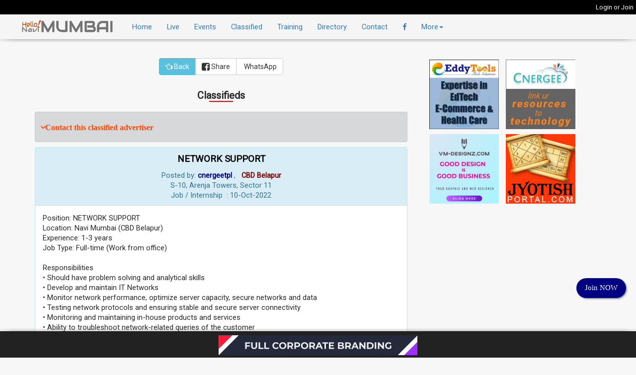

--- FILE ---
content_type: text/html; charset=utf-8
request_url: https://hellonavimumbai.in/Classifieddtl.aspx?q=51
body_size: 10042
content:

<!DOCTYPE html>
<html lang="en">
<head>
    <!-- Global site tag (gtag.js) - Google Analytics -->
    <script async src="https://www.googletagmanager.com/gtag/js?id=G-BS008GL014"></script>
    <script>
        window.dataLayer = window.dataLayer || [];
        function gtag() { dataLayer.push(arguments); }
        gtag('js', new Date());
        gtag('config', 'G-BS008GL014');
    </script>

    <meta charset="utf-8" /><meta name="viewport" content="width=device-width, initial-scale=1.0" />
    <meta property="og:image" content="https://hellonavimumbai.in//imagesuseroption/classifieds/y2022/network_support_031018_133.jpeg" />
    <meta property="og:title" content="NETWORK SUPPORT - Navi Mumbai free Classified ad" />
    <title>
        NETWORK SUPPORT - Navi Mumbai free Classified ad
    </title>

        <meta property="og:url" content="http://hellonavimumbai.in/Classifieddtl.aspx?q=51/" />
        <meta property="og:site_name" content="Hello Navi Mumbai" />
    <meta name="Description" content="Navi Mumbai Activities, Upcoming Events, Free Classifieds, Training Classes - all at one place. Get Connected." /><meta name="keywords" content="Navi Mumbai, Netowrk, Food, business, entertainment, lifestyle, festivals, events, Classified, Network, Announcement, Live Streaming, Upcoming Events, News, deals, festivals, shows, bollywood, business directory, restaurant, happenings, community, Banquet Hall, Beauty Parlour, Advocates, Broker, Agent, Cargo Services, Catering Services, Courier Services, Event Organiser, Fabricators, Fashion Jewelry, Fast Foods, Freelancers, Home Services, Hospital, Hotel, Insurance, Interior Designer, Dentist,  Electricals, Electronics, navi mumbai airport, Cidco Bhavan, nmmc, Book Store, jewelry store, Airoli, Belapur, Dronagiri, Ghansoli, Juinagar, Kalamboli, Kamothe, Karave, Khandeshwar, Kharghar, Koparkhairane, Mahape, Mansarovar, Nerul, Panvel, Rabale, Sanpada, Seawoods, Taloja, Turbhe, Ulwe, Uran, Vashi" /><link rel="shortcut icon" href="images/favicon.ico" type="image/x-icon" /><link rel="icon" href="favicon.ico" sizes="16x16 32x32 48x48" type="image/x-icon" /><link rel="apple-touch-icon-precomposed" href="images/hnm_192.png" /><link rel="apple-touch-icon-precomposed" href="images/hnm_144.png" /><link rel="apple-touch-icon-precomposed" href="images/hnm_96.png" /><link rel="apple-touch-icon-precomposed" href="images/hnm_48.png" /><link rel="shortcut icon" href="images/favicon.ico" />

    <script src="https://cdnjs.cloudflare.com/ajax/libs/jquery/3.1.1/jquery.min.js"></script>
    <link rel="stylesheet" href="https://fonts.googleapis.com/css?family=Roboto|Teko|Audiowide|Oswald" /><link rel="stylesheet" href="https://cdnjs.cloudflare.com/ajax/libs/animate.css/4.0.0/animate.min.css" />
    <script src="https://cdnjs.cloudflare.com/ajax/libs/popper.js/1.12.9/umd/popper.min.js" integrity="sha384-ApNbgh9B+Y1QKtv3Rn7W3mgPxhU9K/ScQsAP7hUibX39j7fakFPskvXusvfa0b4Q" crossorigin="anonymous"></script>
    <link rel="stylesheet" href="https://cdnjs.cloudflare.com/ajax/libs/animate.css/3.5.2/animate.min.css" /><link rel="stylesheet" type="text/css" href="https://maxcdn.bootstrapcdn.com/font-awesome/4.2.0/css/font-awesome.min.css" /><link rel="stylesheet" type="text/css" href="https://fonts.googleapis.com/css?family=Indie+Flower" />
    <script src="https://maxcdn.bootstrapcdn.com/bootstrap/3.3.7/js/bootstrap.min.js"></script>
    <link rel="stylesheet" href="https://maxcdn.bootstrapcdn.com/bootstrap/3.3.7/css/bootstrap.min.css" /><link href="css/SiteStyle.css?v=250" rel="stylesheet" />

    <script type="text/javascript">
        function ShowMessage(message, messagetype) {
            var cssclass;
            switch (messagetype) {
                case 'Success':
                    cssclass = 'alert-success'
                    break;
                case 'Error':
                    cssclass = 'alert-danger'
                    break;
                case 'Warning':
                    cssclass = 'alert-warning'
                    break;
                default:
                    cssclass = 'alert-info'
            }
            $('#alert_container').append('<div id="alert_div" style="margin: 0 5%; -webkit-box-shadow: 3px 4px 6px #999;" class="alert fade in ' + cssclass + '"><a href="#" class="close" data-dismiss="alert" aria-label="close">&times;</a><strong>' + messagetype + '!</strong> <span>' + message + '</span></div>');
        }


        $(document).ready(function () {
            window.setTimeout(function () {
                $(".alert").fadeTo(3000, 0).slideUp(500, function () {
                    $(this).remove();
                });
            }, 3000);
        });
    </script>



    

    <script>
        $(document).ready(function () {
            // Add minus icon for collapse element which is open by default
            $(".collapse.show").each(function () {
                $(this).prev(".card-header").find(".fa").addClass("fa-angle-up").removeClass("fa-angle-down");
            });

            // Toggle plus minus icon on show hide of collapse element
            $(".collapse").on('show.bs.collapse', function () {
                $(this).prev(".card-header").find(".fa").removeClass("fa-angle-down").addClass("fa-angle-up");
            }).on('hide.bs.collapse', function () {
                $(this).prev(".card-header").find(".fa").removeClass("fa-angle-up").addClass("fa-angle-down");
            });
        });
    </script>
    <script src="../js/CommanFunctions.js"></script>
    <style>
        .bs-example {
            margin: 20px;
        }
    </style>


    <!-- Facebook Pixel Code -->
    <script>
        !function (f, b, e, v, n, t, s) {
            if (f.fbq) return; n = f.fbq = function () {
                n.callMethod ?
                n.callMethod.apply(n, arguments) : n.queue.push(arguments)
            };
            if (!f._fbq) f._fbq = n; n.push = n; n.loaded = !0; n.version = '2.0';
            n.queue = []; t = b.createElement(e); t.async = !0;
            t.src = v; s = b.getElementsByTagName(e)[0];
            s.parentNode.insertBefore(t, s)
        }(window, document, 'script',
        'https://connect.facebook.net/en_US/fbevents.js');
        fbq('init', '258990359101739');
        fbq('track', 'PageView');
    </script>
    <noscript>
        <img height="1" width="1" style="display: none"
            src="https://www.facebook.com/tr?id=258990359101739&ev=PageView&noscript=1" />
    </noscript>
    <!-- End Facebook Pixel Code -->


<title>
	NETWORK SUPPORT - Navi Mumbai free Classified ad
</title></head>
<body>
    <form method="post" action="./Classifieddtl.aspx?q=51" id="form1">
<div class="aspNetHidden">
<input type="hidden" name="__EVENTTARGET" id="__EVENTTARGET" value="" />
<input type="hidden" name="__EVENTARGUMENT" id="__EVENTARGUMENT" value="" />
<input type="hidden" name="__VIEWSTATE" id="__VIEWSTATE" value="C7uiN0PbTSUSB0zKXrPkjNE4HmYCEU/LViukeLrccWZwKfgEJiK1wW5g/5Gf4OXWB9/ZwlnHZTn/[base64]/x8gEHAo8bBnd6Vw1hR45r24wGVPpG0uFs8lfrPKAhnLG7v4OXJSn3K20EMcg49jGudDpWYB8g5E/IJ/Rf6TZ5uGLJ1hvd0A4jc/qM/[base64]/hslXvmMj+U13nNDyQJiWBTnz6IiGnAfxOzg2HZTEQJvY/YlcPGHxl8zoVMb8rO+kVziGwjU25lZqexbGXbPoy+chHKFfAVrKCcen4rlDa7RPdnJrJKW5/URkXy7AFy60bLnCTUnMo3bJkBiUkzYel5fmtO9lugvoXeCAlGzKBzd0mOz+bNkxp75uhQKl0WBnAGwz4VFxqSN2br/nmABNU+KzFcz2mKzylYrhqaHR+bQXE5218AYg4bO5BXiIuAJloqIt9y0RPTdJEzbR2wciSqiO0oaNvoAdH5bt9WrAnjmNnm/S/f0AJ2RqUPZ+fq4VwNBVGZKq8+f7FacSemhuZewxIZCLY93EXEiU6IkGqdgRaJxSWHCodWJzRy2aXnkRzWbh5swPxHiRuEFjQiXyi+jQnZ4GPqC4qLAd4r2J2reUroaDNTXEOYARru/ziuSev/5U5DKD+U1/h08uGqmmymf2XdCJYDNSGw0u4bRlFdTP8PmxFJkvZ7MkDEblsokyGEVQV47XllnjQG5n3895CF//6pV/MTN3rBUE8rO1Q1UnUN0Kq2xOP0evJmkHlDZyLFVz7wI1/IU+pBklHz+ZE2eLuHlUlRLenW0iKZmHS0fxQ1iNwVK5vmNCs72Dfci4uu0sEkHTSST6I5ZVNjaNqKcZI3F7AZAFHklQeTv6lj+0lNb9QoKwhDzNd8jeqt+ALxJVgkxSOqNrzjZdEUeTL8RQyOLCyb4i56FS6hqH0VK/ijMT1qeKik01dNLbz2LrTZ/uZDTtHQH7xRON/AVSPTz/t8ezZeqdKQdJf45Gviv47FHIN6qogm4jP482Tk4zo7x3Jrk61w/dW9Q4lPgxr6BfCdRGXDesjWfOZFx2AJjmzFFpQ2NvzMB4MuFHUKy8SmIuRzTVlrNLfLvRmFhA1Gik/g3aIueDwiNnd9MVsaEYU1eB2deJk8p5ldB7w9igfNolxgTqTOYMjLD3dvu/eQe0/LPg9ViPxYNTcYf1bsUh52hPhZveoV5cC7v3yBlYu787INgVvb0RErXO52yu3U6KA1NmaR0MhpG+lDob17uyslX7f/In22t9pm7lWujuRJikZiQXGpEqjLaklebBSjZ1hT+azjO7o62H8M7MgI7oGis5ygXUwJ3zAwjwGnV4H/qktjwTPFaYocbKllguxU6JvhC+Eo8lMUCrdy+ds9mBGaPq1JT2eV/5JNNoU3X1/eOAhRgADJznK/wBsC3VDnPsANajSHvReMJjL4s9xy39/K5qqGWAob2Ks/RcZx4xJKdENTEPXAHDhmTMJg6pQSzc3mZq660oOmcfLQPB5qeWPb3rUnEfCmRVRRV+UaXVSwWSs0pVuaXCNlQs5nGAJYBZH9gp7uWDLE6M/[base64]/oCC8HJDa5oIciIgo/FFzeWG9nJ7u2Deize34CMxEeFqR0334Jv4J/[base64]/NtAxjFMqsML8MF9x8Mx9xnnmScy+QTjEAk18GZ3uT96VgxoVR5ubKPIGhGYRbIN4+OFbA0I0OHYmvFAyDLSJbrxh/[base64]/uJuDbq97xN6RMgfyDP+jEtHEsQWfmJDMHY0ISiroYnRyfKPq/ga9Ra4t++mfqpenw3PIvV3JSSwTpMZC8dJyZGaIOd1dfFY5DOINH9Zzq62juVjYLNZKf9TsfD1OeOiN6CEszG0VQeRLcIxL9KobJ/2yb72I8E6jHKBVjN/mUA7Fpv1/JRn4RxtV7/fyVoZux+nUAZwl0i3QPTCRYeLJTeYEcBfZUDx2qqGNAjV/N2tYm+iSxHlcmlYQCm0iryPv17yopD/b2aoAMAhRhXRSEYP4sDIlzkzdV0iG8StufsG5REIGHtc18GCRAApvxajukmlK46VdBhOYvjWY/6hniy8YbUIbvPTRPbqM+AQT8hU3sCUtV/+qdqNMB8uoywHRQA2B1yYAKDQ1tjqMrQ/ZunsBGYFoOu3jUXrVKcGO/FohfH/bzIQXojGQ02+o8AAIAyr9NKstwy7pTTLhiueH8NbYW8WaI5/nM9UHq2GIFuhYh9zSdrbfWVM3QdtVrB4AWlCuhYbtE5nxuYtqjh72DBDfegPpcNHVWQTwUqVUkxgMGD3r7TfdjUsx/Er92Kh35QWCxsHp0QgkhDOWrUe0NeG0tzAHJXgDIkJI8esWwluXdQHnBGJ4joSOExh0HRKhp0dwg/3XyT9G+3f3KGQR0X9VEPq69Zm/RgV75m27QuqyYQ/mGSG4rm4340=" />
</div>

<script type="text/javascript">
//<![CDATA[
var theForm = document.forms['form1'];
if (!theForm) {
    theForm = document.form1;
}
function __doPostBack(eventTarget, eventArgument) {
    if (!theForm.onsubmit || (theForm.onsubmit() != false)) {
        theForm.__EVENTTARGET.value = eventTarget;
        theForm.__EVENTARGUMENT.value = eventArgument;
        theForm.submit();
    }
}
//]]>
</script>


<script src="/WebResource.axd?d=pynGkmcFUV13He1Qd6_TZMT13tlI0rhDWm6LmOCRm7qalZS9SaXmjmz9lAQM2HCOUy2iJN9PUfgSs9wN-q2u4g2&amp;t=638998705808866457" type="text/javascript"></script>

<div class="aspNetHidden">

	<input type="hidden" name="__VIEWSTATEGENERATOR" id="__VIEWSTATEGENERATOR" value="43B1AD3B" />
	<input type="hidden" name="__SCROLLPOSITIONX" id="__SCROLLPOSITIONX" value="0" />
	<input type="hidden" name="__SCROLLPOSITIONY" id="__SCROLLPOSITIONY" value="0" />
	<input type="hidden" name="__EVENTVALIDATION" id="__EVENTVALIDATION" value="5WdT1nalEdAweiH+vG3toskIFdCRVz7rKGrHi1ZTCofvA4ZliyWYsoIgiSl4FSiefix+8iTjTvIPCJ2qQDr60WiA9tvljM0o2JEPAJCr8SgqJEWT/jlgU5Ce/8ryge5RkEXpvTmw6PAAlSn+dPvc4JQeRE9AIe+KrMpK48IKTpgiW8cFCd5rIjUYWl3mDC1qDfHkq1pjZXZSxqlKfTqAuRVcfab1rR8yXie9+NkGBS6E7F1Gb5p3ROWPvsEU4m/A0WBWyZ4NvLsOoc/hhbmUP8577UdGBAWwhQGOyl00zes=" />
</div>
        <div style="position: fixed; min-width: 100%" class="navbar navbar-custom navbar-fixed-top" role="navigation">
            <div class="f10" style="background-color: black; text-align: right; padding-right: 5px; padding: 5px">
                
                <a id="HyperLinklogin" href="UserLogin.aspx" target="_blank" style="padding-left: 5px; color: white;">Login or Join</a>
                
                
                
                
                
            </div>

            <div class="container-fluid one-edge-shadow" style="background-color: whitesmoke;">
                
                <div class="navbar-header">
                    <a href="Default.aspx" id="HyperLinkLogoatql" style="margin-left: 1px; padding: 8px 15px;" class="navbar-brand">
                        <img alt="Brand" id="Brand" src="images/Hello_NaviMumbai_logo.png">
                    </a>
                    <span class="navbar-toggle">
                        <a id="POPEN" href="javascript:__doPostBack(&#39;ctl00$POPEN&#39;,&#39;&#39;)">                                                                                                                                              
                            <span style="font-size:20px; color:black" class="fa fa-bars">Menu</span> 
                        </a>
                    </span>
                </div>

                <div class="collapse navbar-collapse" id="navbar">
                    <ul class="nav navbar-nav">
                        <li class="active">
                            <a id="hlMain" href="Default.aspx">Home</a>
                        </li>
                        <li>
                            <a id="hlLiveList" href="Livelist.aspx">Live</a>
                        </li>
                        <li>
                            <a id="hlEvent" href="Eventlist.aspx">Events</a>
                        </li>

                        <li>
                            <a id="hlClass" href="Classifiedlist.aspx">Classified</a>
                        </li>
                        <li>
                            <a id="hlTR" href="Traininglist.aspx">Training</a>
                        </li>
                        <li>
                            
                        </li>

                        <li>
                            <a id="hlDirList" href="Dirlist.aspx">Directory</a>
                        </li>
                        <li>
                            
                        </li>
                        <li>
                            <a id="hlContact" href="Contact.aspx">Contact</a>
                        </li>
                        <li>
                            <a id="hlFB" href="https://www.facebook.com/groups/hellonavimumbaii/" target="_blank">
                                <span class="fa fa-facebook"></span> </a>
                        </li>
                        <li class="dropdown">
                            <a href="#" class="dropdown-toggle" data-toggle="dropdown" role="button">More<span class="caret"></span></a>
                            <ul class="dropdown-menu">
                                <li><a target="_blank" href="privacy.htm">Privacy-Tos</a>
                                </li>
                                
                            </ul>
                        </li>
                    </ul>
                </div>
            </div>
        </div>
        <nav class="navbar  navbar-inverse navbar-fixed-bottom  one-edge-shadow" style="min-height: 52px !important; padding-top: 2px">
            <span id="ucTextads1_DataList4t" class="text-center" style="display:inline-block;width:100%;"><span>
        <div class="animate__animated animate__zoomIn f10g" style="color: yellow">
            

            <a id="ucTextads1_DataList4t_HyperLinknavbnr2_0" href="https://www.vm-designz.com/?utm_source=hellonavimumbai" target="_blank"><img id="ucTextads1_DataList4t_imgnavSponsor_0" src="imagesbannerads/2021/VM_Designz-300x40.jpeg?29" alt="Design Anything And Everything" align="top" style="padding: 5px;" /></a>
        </div>
    </span></span>


        </nav>

        <div class="container body-content">
            
            <div class="row" style="margin-top: 110px; margin-bottom: 50px">
                
                <div class="col-md-8  col-xs-12">

                    <table border="0" align="center" width="100%">
                        <tr>
                            <td valign="top" align="center">
                                
    <table align="center" border="0" width="90%">
        <tr>
            <td align="center">
                <div class="btn btn-group">
    <a href="classifiedlist.aspx" id="ContentPlaceHolderWorkArea_jsbackbtn" class="btn btn-info"><span class="fa fa-hand-o-left"></span>&nbsp;Back</a>
    <a class="btn btn-default" title="Share on Facebook" href="https://www.facebook.com/sharer/sharer.php?u=&t=" target="_blank" onclick="window.open('https://www.facebook.com/sharer/sharer.php?u=' + encodeURIComponent(document.URL + '&utm_source=facebook&utm_medium=social&utm_content=direct&utm_campaign=share') + '&amp;t=' + encodeURIComponent(document.URL)); return false;">
        <i class="fa fa-facebook-square fa-lg"></i>&nbsp;Share
    </a>
    <a target="_blank" title="Share on Whatsapp" class="btn btn-default" href="" onclick="window.open('whatsapp://send?text=' + encodeURIComponent('NETWORK SUPPORT - Navi Mumbai free Classified ad - http://hellonavimumbai.in/Classifieddtl.aspx?q=51')); return false;">
        <i class="fa fa-whatsapp"></i>&nbsp;WhatsApp
    </a>
</div>
            </td>
        </tr>

        <tr>
            <td align="center" colspan="2">
                <h3><span class="cul">Classifieds</span></h3>
            </td>
        </tr>
    </table>

    
    
    <div id="ContentPlaceHolderWorkArea_rowReplyMain" class="accordion text-left">
        <div class="card">
            <div class="card-header myPanel myPanel-info f14bb" id="headingOne"
                style="color: #1b1e21; background-color: #d6d8d9; border-color: #c6c8ca; cursor: pointer;"
                data-toggle="collapse" data-target="#collapseOne">
                <h4><i class="fa fa-angle-down f12b" style="color: orangered">Contact this classified advertiser</i></h4>

            </div>
            <div id="collapseOne" class="collapse myPanel myPanel-light" style="color: #383d41; background-color: #e2e3e5; border-color: #d6d8db;"
                aria-labelledby="headingOne" data-parent="#rowReplyMain">
                <div class="card-body">
                    <table>
                        <tr>
                            <td colspan="2">
                                <span id="ContentPlaceHolderWorkArea_lblLoginWith">Verify your email : </span>
                            </td>
                        </tr>
                        <tr id="ContentPlaceHolderWorkArea_rowSMBtn">
	<td>
                                <a id="ContentPlaceHolderWorkArea_btnFBLogin" class="btn btn-primary" href="javascript:__doPostBack(&#39;ctl00$ContentPlaceHolderWorkArea$btnFBLogin&#39;,&#39;&#39;)" style="display:inline-block;width:100px;">
                                    <i class="fa fa-facebook"></i>&nbsp;Facebook</a>&nbsp;
                            </td>
	<td>&nbsp;
                                    <a id="ContentPlaceHolderWorkArea_btnGMLogin" class="btn btn-warning" href="javascript:__doPostBack(&#39;ctl00$ContentPlaceHolderWorkArea$btnGMLogin&#39;,&#39;&#39;)" style="display:inline-block;width:100px;">
                                    <i class="fa fa-google"></i>&nbsp;Google</a>
                            </td>
</tr>

                    </table>
                    <br />
                    <h5>
                        <p style="color: navy;">Your email ID will be sent to the advertiser along with your message</p>
                    </h5>
                    <div id="ContentPlaceHolderWorkArea_rowEntryBox" class="row">
                        <div class="col-md-12">
                            <span style="font-size: small">Message to advertiser : Max:250 | Remainig -
                                <input style="border: none; background-color: transparent;" readonly="readonly" class="f10"
                                    type="text" name="NotesCount" id="NotesCount" size="3"
                                    maxlength="3" value="250">Char</span>
                            <textarea name="ctl00$ContentPlaceHolderWorkArea$txtMessage" rows="2" cols="20" id="ContentPlaceHolderWorkArea_txtMessage" disabled="disabled" class="aspNetDisabled form-control" onKeyDown="textCounter(this,document.getElementById(&#39;NotesCount&#39;),250)" onKeyUp="textCounter(this,document.getElementById(&#39;NotesCount&#39;),250)" onPaste="textCounter(this,document.getElementById(&#39;NotesCount&#39;),250)" style="height:100px;">
</textarea>
                            <br />
                            <input type="submit" name="ctl00$ContentPlaceHolderWorkArea$btnContactInfo" value="Send" id="ContentPlaceHolderWorkArea_btnContactInfo" disabled="disabled" class="aspNetDisabled btn btn-primary" style="width:100px;" />
                            <br />
                        </div>
                    </div>
                </div>
            </div>
        </div>
    </div>
    


    <input type="hidden" name="ctl00$ContentPlaceHolderWorkArea$_repostcheckcode" id="ContentPlaceHolderWorkArea__repostcheckcode" value="8751a89d-c426-4c2c-b8be-384691a0e08f" />


    


    

    <input type="hidden" name="ctl00$ContentPlaceHolderWorkArea$hfuserScreenName" id="ContentPlaceHolderWorkArea_hfuserScreenName" value="cnergeetpl" />
    <input type="hidden" name="ctl00$ContentPlaceHolderWorkArea$hfCLTitle" id="ContentPlaceHolderWorkArea_hfCLTitle" value="NETWORK SUPPORT" />
    <input type="hidden" name="ctl00$ContentPlaceHolderWorkArea$hfuserEmailID" id="ContentPlaceHolderWorkArea_hfuserEmailID" value="info@cnergee.com" />

    <span id="ContentPlaceHolderWorkArea_DataList1"><span>
            <span id="ContentPlaceHolderWorkArea_DataList1_lblCSS_0" style="display: inline;"></span>
            <div class="panel panel-info">
                <div class="panel-heading">
                    <p class="f14bb">NETWORK SUPPORT </p>
                    Posted by: <span style="color: navy; font-weight: 700">cnergeetpl </span>, &nbsp;
                    <span style="color: maroon; font-weight: 700">CBD Belapur</span>
                    <br />
                    S-10, Arenja Towers, Sector 11

                    <br />
                    Job / Internship &nbsp;: 10-Oct-2022
                    <br />
                </div>
                <div align="left" class="panel-body">
                    <span id="ContentPlaceHolderWorkArea_DataList1_classDetailsLabel_0" class="f11n" style="display: block; width: 90%; word-wrap: break-word;">Position: NETWORK SUPPORT<br />Location: Navi Mumbai (CBD Belapur)<br />Experience: 1-3 years<br />Job Type: Full-time (Work from office)<br /><br />Responsibilities<br />• Should have problem solving and analytical skills<br />• Develop and maintain IT Networks<br />• Monitor network performance, optimize server capacity, secure networks and data<br />• Testing network protocols and ensuring stable and secure server connectivity<br />• Monitoring and maintaining in-house products and services<br />• Ability to troubleshoot network-related queries of the customer<br /><br />Skills<br />• Good communication (oral and written) and local language<br />• Good at organising, prioritising and multitasking<br />• Able to explain technical problems in a easy way.<br /><br />There will be 2 rounds:<br />-Technical<br />-HR Round<br />Interested candidates can send their CV at <a href="/cdn-cgi/l/email-protection" class="__cf_email__" data-cfemail="ff978dbf9c919a8d989a9ad19c9092">[email&#160;protected]</a><br />(Hiring preferably in and around for Navi mumbai and Mumbai location)<br />#hiring #hiringnow #support #networksupport #networking #network #itsupport #networksupportexecutive #networksupportspecialist #hrcommunity #jobalert #jobhiring<br /><br /></span>
                    <br />
                </div>
                <br />
                <img id="ContentPlaceHolderWorkArea_DataList1_imgevent_0" class="center-block img-responsive" src="https://hellonavimumbai.in//imagesuseroption/classifieds/y2022/network_support_031018_133.jpeg" alt="NETWORK SUPPORT" />
            </div>
            </div>
             
        </span></span>

                            </td>
                        </tr>
                    </table>

                </div>
                <div class="col-md-4 hidden-xs">
                    
                        <div class="panel2 panel-default2" style="padding: 5px">
                            <table id="ContentPlaceHolderRightAd_ucRightads_DataListAd2" cellspacing="0" style="border-collapse:collapse;">
	<tr>
		<td>
        <div>
            <a id="ContentPlaceHolderRightAd_ucRightads_DataListAd2_HyperLink2_0" href="https://www.eddytools.com/?utm_source=hellonavimumbai" target="_blank"><img id="ContentPlaceHolderRightAd_ucRightads_DataListAd2_imgSponsor_0" src="imagesbannerads/2021/eddyTools-200x200.png" alt="Eddytools Tech Solutions - Focus on Future Technologies" align="right" style="height:150px;width:150px;padding: 5px;" /></a>
            &nbsp; 
        </div>
    </td><td>
        <div>
            <a id="ContentPlaceHolderRightAd_ucRightads_DataListAd2_HyperLink2_1" href="http://cnergee.com/?utm_source=hellonavimumbai" target="_blank"><img id="ContentPlaceHolderRightAd_ucRightads_DataListAd2_imgSponsor_1" src="imagesbannerads/2022/cnergee_200x200.jpg" alt="Cnergee Technologies Private Limited" align="right" style="height:150px;width:150px;padding: 5px;" /></a>
            &nbsp; 
        </div>
    </td>
	</tr><tr>
		<td>
        <div>
            <a id="ContentPlaceHolderRightAd_ucRightads_DataListAd2_HyperLink2_2" href="https://www.vm-designz.com/?utm_source=hellonavimumbai" target="_blank"><img id="ContentPlaceHolderRightAd_ucRightads_DataListAd2_imgSponsor_2" src="imagesbannerads/2021/vm-designz-200x200.jpeg" alt="Design Anything And Everything" align="right" style="height:150px;width:150px;padding: 5px;" /></a>
            &nbsp; 
        </div>
    </td><td>
        <div>
            <a id="ContentPlaceHolderRightAd_ucRightads_DataListAd2_HyperLink2_3" href="https://Jyotishportal.com/?utm_source=hellonavimumbai" target="_blank"><img id="ContentPlaceHolderRightAd_ucRightads_DataListAd2_imgSponsor_3" src="imagesbannerads/2023/Jyotishportal_200x200.png" alt="Jyotishportal" align="right" style="height:150px;width:150px;padding: 5px;" /></a>
            &nbsp; 
        </div>
    </td>
	</tr>
</table>



                        </div>
                    
                </div>
                
            </div>
        </div>

        <a href="Login.aspx" class="float">
            <i class="fa my-float">Join NOW</i>
        </a>


        
        


<script data-cfasync="false" src="/cdn-cgi/scripts/5c5dd728/cloudflare-static/email-decode.min.js"></script><script type="text/javascript">
//<![CDATA[

theForm.oldSubmit = theForm.submit;
theForm.submit = WebForm_SaveScrollPositionSubmit;

theForm.oldOnSubmit = theForm.onsubmit;
theForm.onsubmit = WebForm_SaveScrollPositionOnSubmit;
//]]>
</script>
</form>
<script defer src="https://static.cloudflareinsights.com/beacon.min.js/vcd15cbe7772f49c399c6a5babf22c1241717689176015" integrity="sha512-ZpsOmlRQV6y907TI0dKBHq9Md29nnaEIPlkf84rnaERnq6zvWvPUqr2ft8M1aS28oN72PdrCzSjY4U6VaAw1EQ==" data-cf-beacon='{"version":"2024.11.0","token":"c5c8cd5dd95c4ccca50fd40e5bdfad1e","r":1,"server_timing":{"name":{"cfCacheStatus":true,"cfEdge":true,"cfExtPri":true,"cfL4":true,"cfOrigin":true,"cfSpeedBrain":true},"location_startswith":null}}' crossorigin="anonymous"></script>
</body>
</html>


--- FILE ---
content_type: text/css
request_url: https://hellonavimumbai.in/css/SiteStyle.css?v=250
body_size: 3029
content:
/* Sticky footer styles
-------------------------------------------------- */
/* ALWAYS Keep form-html-body height: 100% else the footer will never work */

html {
    height: 100%; /* Do not change/remove it because it is belong to footer */
}

body, table, select, input {
    /*font-family: 'Roboto', sans-serif;*/
    font-family: 'Roboto', sans-serif;
    font-size: 11pt;
    color: #272727;
}

body {
    /*font-family: 'Roboto', sans-serif;*/
    font-family: 'Roboto', sans-serif;
    font-size: 11pt;
    color: #272727;
    background-color: #F7F7F7;
    /* Margin bottom by footer height */
    /*margin-bottom: 60px;*/
    /*font-family: Tahoma, Verdana, Geneva, sans-serif;*/
    /*font-family: 'Roboto', sans-serif;
    font-size: 16px;
    color: #272727;
    letter-spacing: .7px;
    line-height: 1.2;*/
    /*height: 100%;*/ #575757; /* Do not change/remove it because it is belong to footer */
    /*line-height: .97;*/
    /*background-color: #F1EDC2;*/
}

.form-control {
    font-size: 12pt; /*Bootstrap form-control */
}

input {
    font-size: 18px;
}

form {
    height: 100%; /* Do not change/remove it because it is belong to footer */
}

/* inter line height  */

.adtextline-height-1 {
    line-height: .98;
}

.adtextline-height {
    line-height: 1;
}

adtextline-height2 {
    line-height: 1.05;
}

.horizantlline {
    border: 1px dotted #e1dbcf;
    margin-top: 12px;
    margin-bottom: 12px;
}

/* custom underline  */
.cul {
    font-size: 15pt;
    font-weight: bold;
    display: inline-block;
    padding-bottom: 2px;
    position: relative;
    margin-bottom: 10px;
}

    .cul:before {
        content: "";
        position: absolute;
        width: 50%;
        height: 1px;
        bottom: 0;
        left: 25%;
        border-bottom: 2px solid red;
    }

.optionTitle {
    text-shadow: 0px 1px 1px #EEEEEE, 1px 2px 1px #EEEEEE, 3px 2px 1px #CCCCCC, 4px 3px 1px #CCCCCC, 3px 4px 1px #EEEEEE, 5px 4px 1px #CCCCCC, 4px 5px 1px #EEEEEE, 5px 6px 1px #EEEEEE, 7px 6px 1px #CCCCCC, 2px 2px 2px rgba(206,89,55,0);
    color: black;
    text-decoration: overline;
    text-decoration-color: red;
    text-decoration-style: solid;
}

.navbark {
    background-color: #990000;
    position: fixed;
    z-index: 1; /*Add this*/
    width: 100%;
    height: 50px;
    text-align: center;
    vertical-align: middle;
    line-height: 50px;
    top: 0px;
}

/* font and text styles  */


.fcb {
    color: brown;
    /*color: #ED8001 #CC0000*/
}

.fc {
    color: #4A0018;
    /*color: #ED8001 #CC0000*/
}

.f8 {
    font-size: 8pt;
    font-weight: bold;
}

.f10g {
    font-size: 10pt;
    color: gray;
}

.f10 {
    font-size: 10pt;
}

.f10b {
    font-size: 10pt;
    font-weight: bold;
}

.f11n {
    font-size: 11pt;
    color: #272727;
}


.f11b {
    font-size: 11pt;
    font-weight: bold;
}

.f11bb {
    font-size: 11pt;
    font-weight: bold;
    color: black;
}

.f12 {
    font-size: 12pt;
}

.f12b {
    font-size: 12pt;
    font-weight: bold;
    color: black;
}

.f12g {
    font-size: 12pt;
    color: #1D1D1D;
}

.f12btn {
    font-size: 12pt;
    color: navy;
    text-decoration: underline;
}

.f14bb {
    font-size: 14pt;
    font-weight: bold;
    color: black;
}

.f14b {
    font-size: 14pt;
    font-weight: bold;
}

.f14 {
    font-size: 14pt;
}

.f16 {
    font-size: 16pt;
}


.smallerr {
    font-size: 8pt;
    color: #FF0000;
    font-style: italic;
}

.smalltxt {
    font-size: 10pt;
    padding-left: 5px;
    color: #333333;
}

.titles {
    font-size: 16pt;
    color: #800000;
}

.titlesgray11 {
    font-size: 8pt;
    color: #800000;
}

.titlesred {
    font-size: 11pt;
    color: crimson;
    font-weight: bold;
}

/* For responsive youtube video only */
.videoWrapper {
    position: relative;
    padding-bottom: 56.25%; /* 16:9 */
    height: 0;
}

.PopUpBackGround {
    /*background-color: white;*/
    /*filter: alpha(opacity=50);
            -ms-filter:"progid:DXImageTransform.Microsoft.Alpha(Opacity=50)";
            opacity: 0.9;*/
    background-color: rgba(255,255,255,0.3);
    width: 100%;
    height: 100%;
    position: fixed;
    z-index: 99999999;
    left: 0px;
    top: 0px;
    overflow: auto;
}


.videoWrapper iframe {
    position: absolute;
    top: 0;
    left: 0;
    width: 100%;
    height: 100%;
}

.mydropdown {
    overflow-x: visible;
    overflow-y: visible;
    margin: 10px 0 !important;
    font-family: Verdana, Geneva, Tahoma, sans-serif;
    font-size: 12pt;
}

.opt-card {
    /*background: white;*/
}

    .opt-card:hover {
        background: #FFE185;
        text-decoration: none;
    }


.one-edge-shadow {
    -webkit-box-shadow: -10px 0px 13px -7px #000000, 10px 0px 13px -7px #000000, -7px -7px 3px 5px rgba(0,0,0,0);
    box-shadow: -10px 0px 13px -7px #000000, 10px 0px 13px -7px #000000, -7px -7px 3px 5px rgba(0,0,0,0);
}


.one-edge-shadow2 {
    -webkit-box-shadow: 0 8px 16px -6px black;
    -moz-box-shadow: 0 8px 16px -6px black;
    box-shadow: 0 8px 16px -6px black;
}

.box-shadow2 {
    box-shadow: 0 4px 8px 0 rgba(0, 0, 0, 0.5);
    transition: 0.3s;
    border-radius: 5px;
}

/* For Options headings */
.txtshadow1 {
    color: #000000;
    text-shadow: 1px 1px 0 #bcbcbc, 1px 1px 0 #9c9c9c;
    text-decoration: overline;
    text-decoration-color: red;
    font-size: 20pt;
    text-decoration-style: solid;
}

.txtshadow3 {
    color: #000000;
    text-shadow: 1px 1px 0 #bcbcbc, 1px 1px 0 #9c9c9c;
}

.h1blue {
    color: white;
    text-shadow: 1px 1px 2px black, 0 0 25px blue, 0 0 5px darkblue;
}

.quotetext1 {
    color: #333333;
    background: #FFFFFF;
    text-shadow: 2px 2px 0px #FFFFFF, 5px 4px 0px rgba(0,0,0,0.15);
    color: #333333;
    background: #FFFFFF;
}

.btn-learn {
    display: inline-block;
    font-size: 14px;
    letter-spacing: 1px;
    padding: 12px 32px;
    border-radius: 50px;
    transition: 0.5s;
    line-height: 1;
    margin: 10px;
    color: black;
    -webkit-animation-delay: 0.8s;
    animation-delay: 0.8s;
    border: 2px solid #f6b024;
}

    .btn-learn:hover {
        background: #f6b024;
        color: #fff;
        text-decoration: none;
    }

/* For Removing the down arrow in the drop down list in menu */
select {
    /* for Firefox */
    -moz-appearance: none;
    /* for Chrome */
    -webkit-appearance: none;
}

    /* For Removing the down arrow in the drop down list in menu */
    /* For IE10 */
    select::-ms-expand {
        display: none;
    }


/* SVG patetrn credit  SVGBackgrounds.com */
.svg6 {
    background-color: #ffff99;
    background-image: url(data:image/svg+xml,%3Csvg\ xmlns=\'http://www.w3.org/2000/svg\'\ width=\'100%25\'\ height=\'100%25\'\ viewBox=\'0\ 0\ 1000\ 1000\'%3E%3Cg\ fill=\'%23ffd573\'%3E%3Cpolygon\ points=\'1000\ -50\ 0\ -50\ 500\ 450\'/%3E%3Cpolygon\ points=\'550\ 500\ 1050\ 1000\ 1050\ 0\'/%3E%3Cpolygon\ points=\'-50\ 0\ -50\ 1000\ 450\ 500\'/%3E%3Cpolygon\ points=\'0\ 1050\ 1000\ 1050\ 500\ 550\'/%3E%3C/g%3E%3Cg\ fill=\'%23ffaa4d\'%3E%3Cpolygon\ points=\'1000\ -133.3\ 0\ -133.3\ 500\ 366.7\'/%3E%3Cpolygon\ points=\'633.3\ 500\ 1133.3\ 1000\ 1133.3\ 0\'/%3E%3Cpolygon\ points=\'-133.3\ 0\ -133.3\ 1000\ 366.7\ 500\'/%3E%3Cpolygon\ points=\'0\ 1133.3\ 1000\ 1133.3\ 500\ 633.3\'/%3E%3C/g%3E%3Cg\ fill=\'%23ff8026\'%3E%3Cpolygon\ points=\'1000\ -216.7\ 0\ -216.7\ 500\ 283.3\'/%3E%3Cpolygon\ points=\'716.7\ 500\ 1216.7\ 1000\ 1216.7\ 0\'/%3E%3Cpolygon\ points=\'-216.7\ 0\ -216.7\ 1000\ 283.3\ 500\'/%3E%3Cpolygon\ points=\'0\ 1216.7\ 1000\ 1216.7\ 500\ 716.7\'/%3E%3C/g%3E%3Cg\ fill=\'%23F50\'%3E%3Cpolygon\ points=\'1000\ -300\ 0\ -300\ 500\ 200\'/%3E%3Cpolygon\ points=\'800\ 500\ 1300\ 1000\ 1300\ 0\'/%3E%3Cpolygon\ points=\'-300\ 0\ -300\ 1000\ 200\ 500\'/%3E%3Cpolygon\ points=\'0\ 1300\ 1000\ 1300\ 500\ 800\'/%3E%3C/g%3E%3Cg\ fill-opacity=\'0.5\'%3E%3Cpolygon\ fill=\'%23FE0\'\ points=\'0\ 707.1\ 0\ 292.9\ 292.9\ 0\ 707.1\ 0\ 1000\ 292.9\ 1000\ 707.1\ 707.1\ 1000\ 292.9\ 1000\'/%3E%3Cg\ fill=\'%23ffc800\'%3E%3Cpolygon\ points=\'464.6\ -242.5\ -242.5\ 464.6\ 464.6\ 464.6\'/%3E%3Cpolygon\ points=\'535.4\ 464.6\ 1242.5\ 464.6\ 535.4\ -242.5\'/%3E%3Cpolygon\ points=\'-242.5\ 535.4\ 464.6\ 1242.5\ 464.6\ 535.4\'/%3E%3Cpolygon\ points=\'535.4\ 1242.5\ 1242.5\ 535.4\ 535.4\ 535.4\'/%3E%3C/g%3E%3Cg\ fill=\'%23ffa200\'%3E%3Cpolygon\ points=\'405.7\ -301.4\ -301.4\ 405.7\ 405.7\ 405.7\'/%3E%3Cpolygon\ points=\'594.3\ 405.7\ 1301.4\ 405.7\ 594.3\ -301.4\'/%3E%3Cpolygon\ points=\'-301.4\ 594.3\ 405.7\ 1301.4\ 405.7\ 594.3\'/%3E%3Cpolygon\ points=\'594.3\ 1301.4\ 1301.4\ 594.3\ 594.3\ 594.3\'/%3E%3C/g%3E%3Cg\ fill=\'%23ff7b00\'%3E%3Cpolygon\ points=\'346.8\ -360.3\ -360.3\ 346.8\ 346.8\ 346.8\'/%3E%3Cpolygon\ points=\'653.2\ 346.8\ 1360.3\ 346.8\ 653.2\ -360.3\'/%3E%3Cpolygon\ points=\'-360.3\ 653.2\ 346.8\ 1360.3\ 346.8\ 653.2\'/%3E%3Cpolygon\ points=\'653.2\ 1360.3\ 1360.3\ 653.2\ 653.2\ 653.2\'/%3E%3C/g%3E%3Cg\ fill=\'%23F50\'%3E%3Cpolygon\ points=\'287.9\ -419.2\ -419.2\ 287.9\ 287.9\ 287.9\'/%3E%3Cpolygon\ points=\'712.1\ 287.9\ 1419.2\ 287.9\ 712.1\ -419.2\'/%3E%3Cpolygon\ points=\'-419.2\ 712.1\ 287.9\ 1419.2\ 287.9\ 712.1\'/%3E%3Cpolygon\ points=\'712.1\ 1419.2\ 1419.2\ 712.1\ 712.1\ 712.1\'/%3E%3C/g%3E%3C/g%3E%3C/svg%3E);
    background-attachment: fixed;
    background-size: cover;
}

.svg7 {
    background-color: #ffff99;
    background-image: url(data:image/svg+xml,%3Csvg\ xmlns=\'http://www.w3.org/2000/svg\'\ width=\'100%25\'\ height=\'100%25\'\ viewBox=\'0\ 0\ 1000\ 1000\'%3E%3Cg\ fill=\'%23ffe185\'%3E%3Cpolygon\ points=\'1000\ -50\ 0\ -50\ 500\ 450\'/%3E%3Cpolygon\ points=\'550\ 500\ 1050\ 1000\ 1050\ 0\'/%3E%3Cpolygon\ points=\'-50\ 0\ -50\ 1000\ 450\ 500\'/%3E%3Cpolygon\ points=\'0\ 1050\ 1000\ 1050\ 500\ 550\'/%3E%3C/g%3E%3Cg\ fill=\'%23ffbe6c\'%3E%3Cpolygon\ points=\'1000\ -133.3\ 0\ -133.3\ 500\ 366.7\'/%3E%3Cpolygon\ points=\'633.3\ 500\ 1133.3\ 1000\ 1133.3\ 0\'/%3E%3Cpolygon\ points=\'-133.3\ 0\ -133.3\ 1000\ 366.7\ 500\'/%3E%3Cpolygon\ points=\'0\ 1133.3\ 1000\ 1133.3\ 500\ 633.3\'/%3E%3C/g%3E%3Cg\ fill=\'%23ff934d\'%3E%3Cpolygon\ points=\'1000\ -216.7\ 0\ -216.7\ 500\ 283.3\'/%3E%3Cpolygon\ points=\'716.7\ 500\ 1216.7\ 1000\ 1216.7\ 0\'/%3E%3Cpolygon\ points=\'-216.7\ 0\ -216.7\ 1000\ 283.3\ 500\'/%3E%3Cpolygon\ points=\'0\ 1216.7\ 1000\ 1216.7\ 500\ 716.7\'/%3E%3C/g%3E%3Cg\ fill=\'%23F50\'%3E%3Cpolygon\ points=\'1000\ -300\ 0\ -300\ 500\ 200\'/%3E%3Cpolygon\ points=\'800\ 500\ 1300\ 1000\ 1300\ 0\'/%3E%3Cpolygon\ points=\'-300\ 0\ -300\ 1000\ 200\ 500\'/%3E%3Cpolygon\ points=\'0\ 1300\ 1000\ 1300\ 500\ 800\'/%3E%3C/g%3E%3Cg\ fill-opacity=\'0\'%3E%3Cpolygon\ fill=\'%23FE0\'\ points=\'0\ 707.1\ 0\ 292.9\ 292.9\ 0\ 707.1\ 0\ 1000\ 292.9\ 1000\ 707.1\ 707.1\ 1000\ 292.9\ 1000\'/%3E%3Cg\ fill=\'%23ffd200\'%3E%3Cpolygon\ points=\'464.6\ -242.5\ -242.5\ 464.6\ 464.6\ 464.6\'/%3E%3Cpolygon\ points=\'535.4\ 464.6\ 1242.5\ 464.6\ 535.4\ -242.5\'/%3E%3Cpolygon\ points=\'-242.5\ 535.4\ 464.6\ 1242.5\ 464.6\ 535.4\'/%3E%3Cpolygon\ points=\'535.4\ 1242.5\ 1242.5\ 535.4\ 535.4\ 535.4\'/%3E%3C/g%3E%3Cg\ fill=\'%23ffb300\'%3E%3Cpolygon\ points=\'405.7\ -301.4\ -301.4\ 405.7\ 405.7\ 405.7\'/%3E%3Cpolygon\ points=\'594.3\ 405.7\ 1301.4\ 405.7\ 594.3\ -301.4\'/%3E%3Cpolygon\ points=\'-301.4\ 594.3\ 405.7\ 1301.4\ 405.7\ 594.3\'/%3E%3Cpolygon\ points=\'594.3\ 1301.4\ 1301.4\ 594.3\ 594.3\ 594.3\'/%3E%3C/g%3E%3Cg\ fill=\'%23ff8c00\'%3E%3Cpolygon\ points=\'346.8\ -360.3\ -360.3\ 346.8\ 346.8\ 346.8\'/%3E%3Cpolygon\ points=\'653.2\ 346.8\ 1360.3\ 346.8\ 653.2\ -360.3\'/%3E%3Cpolygon\ points=\'-360.3\ 653.2\ 346.8\ 1360.3\ 346.8\ 653.2\'/%3E%3Cpolygon\ points=\'653.2\ 1360.3\ 1360.3\ 653.2\ 653.2\ 653.2\'/%3E%3C/g%3E%3Cg\ fill=\'%23F50\'%3E%3Cpolygon\ points=\'287.9\ -419.2\ -419.2\ 287.9\ 287.9\ 287.9\'/%3E%3Cpolygon\ points=\'712.1\ 287.9\ 1419.2\ 287.9\ 712.1\ -419.2\'/%3E%3Cpolygon\ points=\'-419.2\ 712.1\ 287.9\ 1419.2\ 287.9\ 712.1\'/%3E%3Cpolygon\ points=\'712.1\ 1419.2\ 1419.2\ 712.1\ 712.1\ 712.1\'/%3E%3C/g%3E%3C/g%3E%3C/svg%3E);
    background-attachment: fixed;
    background-size: cover;
}

.messagealert {
    width: 90%;
    position: fixed;
    float: right;
    text-align: center;
    top: 0px;
    z-index: 99999999;
    padding: 0;
    font-size: 18px;
}

.homePan {
    padding: 15px;
    margin-bottom: 20px;
    border: 1px solid transparent;
    border-radius: 4px;
}

.homePan-success {
    color: #3c763d;
    background-color: #dff0d8;
    border-color: #d6e9c6;
}

.header_top {
    position: fixed;
    left: 0;
    top: -5px;
    width: 100%;
    text-align: right;
    z-index: 5;
    max-height: 25px;
    background-color: black;
    /* background: transparent; */
    padding: 0px;
    vertical-align: middle;
}

.myAccHead {
    color: black;
    background-color: #ececec;
    text-align: right;
    padding-right: 10px;
    font-size: 12px;
}

.float {
    position: fixed;
    width: 100px;
    height: 40px;
    bottom: 120px;
    right: 20px;
    background-color: navy;
    color: #FFF;
    border-radius: 30px;
    text-align: center;
    box-shadow: 2px 2px 3px #999;
    font-family: Verdana, Geneva, Tahoma, sans-serif;
    z-index: 9999999;
}

.my-float {
    margin-top: 12px;
}



/*   This  myPanel is for copy of .alert class used in diffrent place */

.myPanel {
  position: relative;
  padding: 1rem 1rem;
  margin-bottom: 1rem;
  border: 1px solid transparent;
  border-radius: 0.25rem;
}

.myPanel-heading {
  color: inherit;
}

.myPanel-link {
  font-weight: 700;
}

.myPanel-dismissible {
  padding-right: 3rem;
}
.myPanel-dismissible .btn-close {
  position: absolute;
  top: 0;
  right: 0;
  z-index: 2;
  padding: 1.25rem 1rem;
}

.myPanel-primary {
  color: #084298;
  background-color: #cfe2ff;
  border-color: #b6d4fe;
}
.myPanel-primary .myPanel-link {
  color: #06357a;
}

.myPanel-secondary {
  color: #41464b;
  background-color: #e2e3e5;
  border-color: #d3d6d8;
}
.myPanel-secondary .myPanel-link {
  color: #34383c;
}

.myPanel-success {
  color: #0f5132;
  background-color: #d1e7dd;
  border-color: #badbcc;
}
.myPanel-success .myPanel-link {
  color: #0c4128;
}

.myPanel-info {
  color: #055160;
  background-color: #cff4fc;
  border-color: #b6effb;
}
.myPanel-info .myPanel-link {
  color: #04414d;
}

.myPanel-warning {
  color: #664d03;
  background-color: #fff3cd;
  border-color: #ffecb5;
}
.myPanel-warning .myPanel-link {
  color: #523e02;
}

.myPanel-danger {
  color: #842029;
  background-color: #f8d7da;
  border-color: #f5c2c7;
}
.myPanel-danger .myPanel-link {
  color: #6a1a21;
}

.myPanel-light {
  color: #636464;
  background-color: #fefefe;
  border-color: #fdfdfe;
}
.myPanel-light .myPanel-link {
  color: #4f5050;
}

.myPanel-dark {
  color: #141619;
  background-color: #d3d3d4;
  border-color: #bcbebf;
}
.myPanel-dark .myPanel-link {
  color: #101214;
}


--- FILE ---
content_type: application/javascript
request_url: https://hellonavimumbai.in/js/CommanFunctions.js
body_size: -27
content:



//this is to count the char entered in textbox
/*
    How to use
    onKeyDown="textCounter(this,document.getElementById('NotesCount'),3000)"
    onKeyUp="textCounter(this,document.getElementById('NotesCount'),3000)"
    onPaste="textCounter(this,document.getElementById('NotesCount'),3000)"

*/
function textCounter(field, cntfield, maxlimit) {
    if (field.value.length > maxlimit) {
        field.value = field.value.substring(0, maxlimit);
        // alert("only max " + maxlimit + " characters are allowed");
        cntfield.value = cntfield.value.substring(0, maxlimit);
    }
    else {
        cntfield.value = maxlimit - field.value.length;
    }

}

function noKeyEntry()   /*for no key entry*/ {
    var KeyID = event.keyCode;
    if (KeyID >= 0) {
        event.keyCode = 0;
    } 
}


